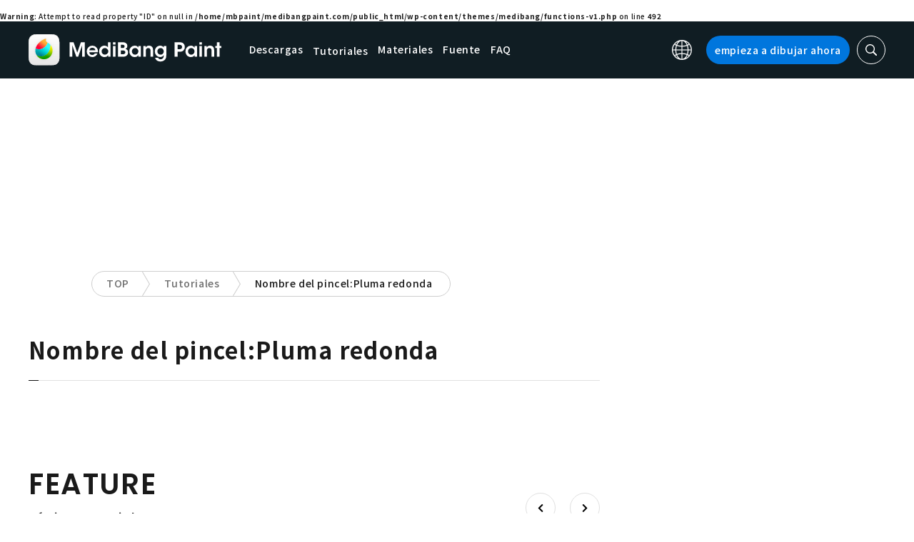

--- FILE ---
content_type: text/html; charset=UTF-8
request_url: https://medibangpaint.com/es/use_tag/brush-name-mapping-pen/
body_size: 13865
content:
<!DOCTYPE html>
<!--SNSリンク-->
<html lang="es">
<head>
<meta charset="UTF-8">
<meta name="apple-mobile-web-app-capable" content="yes">
<meta http-equiv="X-UA-Compatible" content="IE=edge">
<meta name="viewport" content="width=device-width, initial-scale=1, user-scalable=no">
<meta name="twitter:card" content="summary_large_image">
<meta name="twitter:site" content="@MediBangPaint">
<meta name="twitter:creator" content="@MediBangPaint">
<meta name="twitter:title" content="Nombre del pincel:Pluma redonda Lista de artículos | MediBang Paint - the free digital painting and manga creation software">

<!-- Google Tag Manager -->
<script>(function (w, d, s, l, i) {
            w[l] = w[l] || [];
            w[l].push({
                'gtm.start':
                    new Date().getTime(), event: 'gtm.js'
            });
            var f = d.getElementsByTagName(s)[0],
                j = d.createElement(s), dl = l != 'dataLayer' ? '&l=' + l : '';
            j.async = true;
            j.src =
                'https://www.googletagmanager.com/gtm.js?id=' + i + dl;
            f.parentNode.insertBefore(j, f);
        })(window, document, 'script', 'dataLayer', 'GTM-KP87FXV');</script>
<!-- End Google Tag Manager -->

<!-- favicon -->
<link rel="icon" href="/favicon-v2.ico">
<link rel="apple-touch-icon" href="/apple-touch-icon-v2.png">
<!-- /favicon -->

<!-- All css links from here -->
<link rel="stylesheet" href="https://use.typekit.net/skd7wus.css">
<link rel="stylesheet" href="https://medibangpaint.com/wp-content/themes/medibang/css/aos.css">
<link rel="stylesheet" href="https://medibangpaint.com/wp-content/themes/medibang/css/animations.css">
<link rel="stylesheet" href="https://medibangpaint.com/wp-content/themes/medibang/css/three-dots.css">
<link rel="stylesheet" href="https://medibangpaint.com/wp-content/themes/medibang/plugin/modal/jquery.modal.min.css" />
<link rel="stylesheet" href="https://medibangpaint.com/wp-content/themes/medibang/plugin/KBmodal/KBmodal.css" />
<link rel="stylesheet" href="https://use.fontawesome.com/releases/v5.0.7/css/all.css">
<link rel="stylesheet" href="https://medibangpaint.com/wp-content/themes/medibang/plugin/carousel_owl/assets/owl.carousel.min.css">
<link rel="stylesheet" href="https://medibangpaint.com/wp-content/themes/medibang/plugin/carousel_owl/assets/owl.theme.default.min.css">
<link rel="stylesheet" href="https://medibangpaint.com/wp-content/themes/medibang/plugin/slick/slick.css">
<link rel="stylesheet" href="https://medibangpaint.com/wp-content/themes/medibang/plugin/slick/slick-theme.css">
<link rel="stylesheet" href="https://medibangpaint.com/wp-content/themes/medibang/common.css?20231121">
<meta name='robots' content='index, follow, max-image-preview:large, max-snippet:-1, max-video-preview:-1' />

	<!-- This site is optimized with the Yoast SEO plugin v24.7 - https://yoast.com/wordpress/plugins/seo/ -->
	<title>Nombre del pincel:Pluma redonda Lista de artículos | MediBang Paint - the free digital painting and manga creation software</title>
	<link rel="canonical" href="https://medibangpaint.com/en/use_tag/brush-name-mapping-pen/" />
	<meta property="og:locale" content="es_ES" />
	<meta property="og:type" content="article" />
	<meta property="og:url" content="https://medibangpaint.com/en/use_tag/brush-name-mapping-pen/" />
<br />
<b>Warning</b>:  Attempt to read property "ID" on null in <b>/home/mbpaint/medibangpaint.com/public_html/wp-content/themes/medibang/functions-v1.php</b> on line <b>492</b><br />
	<meta property="og:image" content="https://medibangpaint.com/wp-content/uploads/2024/04/MediBang-Pro-Icon-202404.png" />
	<meta property="og:image:width" content="5020" />
	<meta property="og:image:height" content="3020" />
	<meta property="og:image:type" content="image/png" />
	<meta name="twitter:card" content="summary_large_image" />
	<meta name="twitter:site" content="@MediBangPaint" />
	<script type="application/ld+json" class="yoast-schema-graph">{"@context":"https://schema.org","@graph":[{"@type":"CollectionPage","@id":"https://medibangpaint.com/en/use_tag/brush-name-mapping-pen/","url":"https://medibangpaint.com/en/use_tag/brush-name-mapping-pen/","name":"Nombre del pincel:Pluma redonda の記事一覧 | MediBang Paint - 無料のイラスト・マンガ制作ツール","isPartOf":{"@id":"https://medibangpaint.com/en/#website"},"breadcrumb":{"@id":"https://medibangpaint.com/en/use_tag/brush-name-mapping-pen/#breadcrumb"},"inLanguage":"es"},{"@type":"BreadcrumbList","@id":"https://medibangpaint.com/en/use_tag/brush-name-mapping-pen/#breadcrumb","itemListElement":[{"@type":"ListItem","position":1,"name":"ホーム","item":"https://medibangpaint.com/es/"},{"@type":"ListItem","position":2,"name":"Brush Name:Mapping Pen"}]},{"@type":"WebSite","@id":"https://medibangpaint.com/en/#website","url":"https://medibangpaint.com/en/","name":"MediBang Paint - 無料のイラスト・マンガ制作ツール","description":"The Official Site of MediBang Paint","potentialAction":[{"@type":"SearchAction","target":{"@type":"EntryPoint","urlTemplate":"https://medibangpaint.com/en/?s={search_term_string}"},"query-input":{"@type":"PropertyValueSpecification","valueRequired":true,"valueName":"search_term_string"}}],"inLanguage":"es"}]}</script>
	<!-- / Yoast SEO plugin. -->


<link rel="alternate" type="application/rss+xml" title="MediBang Paint - 無料のイラスト・マンガ制作ツール &raquo; Nombre del pincel:Pluma redonda タグ Feed" href="https://medibangpaint.com/es/use_tag/brush-name-mapping-pen/feed/" />
<style id='wp-img-auto-sizes-contain-inline-css' type='text/css'>
img:is([sizes=auto i],[sizes^="auto," i]){contain-intrinsic-size:3000px 1500px}
/*# sourceURL=wp-img-auto-sizes-contain-inline-css */
</style>
<style id='wp-emoji-styles-inline-css' type='text/css'>

	img.wp-smiley, img.emoji {
		display: inline !important;
		border: none !important;
		box-shadow: none !important;
		height: 1em !important;
		width: 1em !important;
		margin: 0 0.07em !important;
		vertical-align: -0.1em !important;
		background: none !important;
		padding: 0 !important;
	}
/*# sourceURL=wp-emoji-styles-inline-css */
</style>
<style id='wp-block-library-inline-css' type='text/css'>
:root{--wp-block-synced-color:#7a00df;--wp-block-synced-color--rgb:122,0,223;--wp-bound-block-color:var(--wp-block-synced-color);--wp-editor-canvas-background:#ddd;--wp-admin-theme-color:#007cba;--wp-admin-theme-color--rgb:0,124,186;--wp-admin-theme-color-darker-10:#006ba1;--wp-admin-theme-color-darker-10--rgb:0,107,160.5;--wp-admin-theme-color-darker-20:#005a87;--wp-admin-theme-color-darker-20--rgb:0,90,135;--wp-admin-border-width-focus:2px}@media (min-resolution:192dpi){:root{--wp-admin-border-width-focus:1.5px}}.wp-element-button{cursor:pointer}:root .has-very-light-gray-background-color{background-color:#eee}:root .has-very-dark-gray-background-color{background-color:#313131}:root .has-very-light-gray-color{color:#eee}:root .has-very-dark-gray-color{color:#313131}:root .has-vivid-green-cyan-to-vivid-cyan-blue-gradient-background{background:linear-gradient(135deg,#00d084,#0693e3)}:root .has-purple-crush-gradient-background{background:linear-gradient(135deg,#34e2e4,#4721fb 50%,#ab1dfe)}:root .has-hazy-dawn-gradient-background{background:linear-gradient(135deg,#faaca8,#dad0ec)}:root .has-subdued-olive-gradient-background{background:linear-gradient(135deg,#fafae1,#67a671)}:root .has-atomic-cream-gradient-background{background:linear-gradient(135deg,#fdd79a,#004a59)}:root .has-nightshade-gradient-background{background:linear-gradient(135deg,#330968,#31cdcf)}:root .has-midnight-gradient-background{background:linear-gradient(135deg,#020381,#2874fc)}:root{--wp--preset--font-size--normal:16px;--wp--preset--font-size--huge:42px}.has-regular-font-size{font-size:1em}.has-larger-font-size{font-size:2.625em}.has-normal-font-size{font-size:var(--wp--preset--font-size--normal)}.has-huge-font-size{font-size:var(--wp--preset--font-size--huge)}.has-text-align-center{text-align:center}.has-text-align-left{text-align:left}.has-text-align-right{text-align:right}.has-fit-text{white-space:nowrap!important}#end-resizable-editor-section{display:none}.aligncenter{clear:both}.items-justified-left{justify-content:flex-start}.items-justified-center{justify-content:center}.items-justified-right{justify-content:flex-end}.items-justified-space-between{justify-content:space-between}.screen-reader-text{border:0;clip-path:inset(50%);height:1px;margin:-1px;overflow:hidden;padding:0;position:absolute;width:1px;word-wrap:normal!important}.screen-reader-text:focus{background-color:#ddd;clip-path:none;color:#444;display:block;font-size:1em;height:auto;left:5px;line-height:normal;padding:15px 23px 14px;text-decoration:none;top:5px;width:auto;z-index:100000}html :where(.has-border-color){border-style:solid}html :where([style*=border-top-color]){border-top-style:solid}html :where([style*=border-right-color]){border-right-style:solid}html :where([style*=border-bottom-color]){border-bottom-style:solid}html :where([style*=border-left-color]){border-left-style:solid}html :where([style*=border-width]){border-style:solid}html :where([style*=border-top-width]){border-top-style:solid}html :where([style*=border-right-width]){border-right-style:solid}html :where([style*=border-bottom-width]){border-bottom-style:solid}html :where([style*=border-left-width]){border-left-style:solid}html :where(img[class*=wp-image-]){height:auto;max-width:100%}:where(figure){margin:0 0 1em}html :where(.is-position-sticky){--wp-admin--admin-bar--position-offset:var(--wp-admin--admin-bar--height,0px)}@media screen and (max-width:600px){html :where(.is-position-sticky){--wp-admin--admin-bar--position-offset:0px}}
/*wp_block_styles_on_demand_placeholder:696fe914706db*/
/*# sourceURL=wp-block-library-inline-css */
</style>
<style id='classic-theme-styles-inline-css' type='text/css'>
/*! This file is auto-generated */
.wp-block-button__link{color:#fff;background-color:#32373c;border-radius:9999px;box-shadow:none;text-decoration:none;padding:calc(.667em + 2px) calc(1.333em + 2px);font-size:1.125em}.wp-block-file__button{background:#32373c;color:#fff;text-decoration:none}
/*# sourceURL=/wp-includes/css/classic-themes.min.css */
</style>
<link rel='stylesheet' id='bogo-css' href='https://medibangpaint.com/wp-content/plugins/bogo/includes/css/style.css?ver=20240613' type='text/css' media='all' />
<link rel='stylesheet' id='dnd-upload-cf7-css' href='https://medibangpaint.com/wp-content/plugins/drag-and-drop-multiple-file-upload-contact-form-7/assets/css/dnd-upload-cf7.css?ver=20240613' type='text/css' media='all' />
<link rel='stylesheet' id='contact-form-7-css' href='https://medibangpaint.com/wp-content/plugins/contact-form-7/includes/css/styles.css?ver=20240613' type='text/css' media='all' />
<link rel='stylesheet' id='style-css' href='https://medibangpaint.com/wp-content/themes/medibang/style.css?ver=20240613' type='text/css' media='all' />
<link rel='stylesheet' id='cf7cf-style-css' href='https://medibangpaint.com/wp-content/plugins/cf7-conditional-fields/style.css?ver=20240613' type='text/css' media='all' />
<script type="text/javascript" src="https://medibangpaint.com/wp-includes/js/jquery/jquery.min.js?ver=20240613" id="jquery-core-js"></script>
<script type="text/javascript" src="https://medibangpaint.com/wp-includes/js/jquery/jquery-migrate.min.js?ver=20240613" id="jquery-migrate-js"></script>
<link rel="https://api.w.org/" href="https://medibangpaint.com/es/wp-json/" /><link rel="alternate" title="JSON" type="application/json" href="https://medibangpaint.com/es/wp-json/wp/v2/use_tag/342" /><link rel="EditURI" type="application/rsd+xml" title="RSD" href="https://medibangpaint.com/xmlrpc.php?rsd" />
<meta name="generator" content="WordPress 6.9" />
<link rel="alternate" hreflang="es-ES" href="https://medibangpaint.com/es/use_tag/brush-name-mapping-pen/" />
<link rel="alternate" hreflang="fr-FR" href="https://medibangpaint.com/fr/use_tag/brush-name-mapping-pen/" />
<link rel="alternate" hreflang="ja" href="https://medibangpaint.com/use_tag/brush-name-mapping-pen/" />
<link rel="alternate" hreflang="ko-KR" href="https://medibangpaint.com/ko/use_tag/brush-name-mapping-pen/" />
<link rel="alternate" hreflang="pt-PT" href="https://medibangpaint.com/pt/use_tag/brush-name-mapping-pen/" />
<link rel="alternate" hreflang="ru-RU" href="https://medibangpaint.com/ru/use_tag/brush-name-mapping-pen/" />
<link rel="alternate" hreflang="zh-CN" href="https://medibangpaint.com/zh_CN/use_tag/brush-name-mapping-pen/" />
<link rel="alternate" hreflang="zh-TW" href="https://medibangpaint.com/zh_TW/use_tag/brush-name-mapping-pen/" />
<link rel="alternate" hreflang="en-US" href="https://medibangpaint.com/en/use_tag/brush-name-mapping-pen/" />
<link rel="icon" href="https://medibangpaint.com/wp-content/uploads/2024/04/cropped-favicon-v3-1-32x32.png" sizes="32x32" />
<link rel="icon" href="https://medibangpaint.com/wp-content/uploads/2024/04/cropped-favicon-v3-1-192x192.png" sizes="192x192" />
<link rel="apple-touch-icon" href="https://medibangpaint.com/wp-content/uploads/2024/04/cropped-favicon-v3-1-180x180.png" />
<meta name="msapplication-TileImage" content="https://medibangpaint.com/wp-content/uploads/2024/04/cropped-favicon-v3-1-270x270.png" />

<!-- ad -->
  <!-- Geniee Wrapper Head Tag -->
<script>
  window.gnshbrequest = window.gnshbrequest || {cmd:[]};
  window.gnshbrequest.cmd.push(function(){
    window.gnshbrequest.registerPassback("1547478");
    window.gnshbrequest.registerPassback("1547540");
    window.gnshbrequest.registerPassback("1547479");
    window.gnshbrequest.registerPassback("1547480");
    window.gnshbrequest.registerPassback("1547481");
    window.gnshbrequest.registerPassback("1547482");
    window.gnshbrequest.registerPassback("1547483");
    window.gnshbrequest.registerPassback("1547484");
    window.gnshbrequest.registerPassback("1547657");
    window.gnshbrequest.registerPassback("1547658");
    window.gnshbrequest.registerPassback("1547659");
    window.gnshbrequest.registerPassback("1547660");
    window.gnshbrequest.registerPassback("1547661");
    window.gnshbrequest.registerPassback("1547662");
    window.gnshbrequest.registerPassback("1547663");
    window.gnshbrequest.registerPassback("1547664");
    window.gnshbrequest.registerPassback("1547665");
    window.gnshbrequest.registerPassback("1547666");
    window.gnshbrequest.registerPassback("1547667");
    window.gnshbrequest.registerPassback("1547548");
    window.gnshbrequest.registerPassback("1547549");
    window.gnshbrequest.registerPassback("1547551");
    window.gnshbrequest.registerPassback("1547552");
    window.gnshbrequest.registerPassback("1547553");
    window.gnshbrequest.registerPassback("1547554");
    window.gnshbrequest.registerPassback("1547555");
    window.gnshbrequest.registerPassback("1547556");
    window.gnshbrequest.registerPassback("1547557");
    window.gnshbrequest.registerPassback("1547558");
    window.gnshbrequest.registerPassback("1547541");
    window.gnshbrequest.registerPassback("1547542");
    window.gnshbrequest.registerPassback("1547543");
    window.gnshbrequest.registerPassback("1547544");
    window.gnshbrequest.registerPassback("1547545");
    window.gnshbrequest.registerPassback("1547559");
    window.gnshbrequest.registerPassback("1547546");
    window.gnshbrequest.forceInternalRequest();
  });
</script>
<script async src="https://cpt.geniee.jp/hb/v1/218482/1135/wrapper.min.js"></script>
  <style type="text/css">
  #fluct-pc-sticky-ad-banner {
    width: 100%;
    height: 90px;
    position: fixed;
    bottom: 0px;
    left: 0px;
    z-index: 2147483646;
    border: 0px;
    background: rgba(40, 40, 40, 0.3);
    opacity: 1;
  }
  
  #fluct-pc-sticky-ad-close-button-banner {
    width: 30px;
    height: 30px;
    background-size: 30px;
    position: absolute;
    top: -30px;
    left: 10px;
    background-repeat: no-repeat;
    background-image: url("[data-uri]");
    }

    .download-banner-box {
      text-align: center;
    }

    .download-banner-box a {
      transition: opacity .2s ease;
    }

    .download-banner-img {
      margin: 0 auto;
    }
  </style>

<!-- ここまで -->


</head>
<body class="" ontouchstart="">
<!-- Google Tag Manager (noscript) -->
<noscript>
    <iframe src="https://www.googletagmanager.com/ns.html?id=GTM-KP87FXV"
            height="0" width="0" style="display:none;visibility:hidden"></iframe>
</noscript>
<!-- End Google Tag Manager (noscript) -->
<!-- ローディング画面 -->
<header id="header" class="l_header header-es">
  <div class="container container_header">
        <h2 class="siteTitle"><a href="https://medibangpaint.com/es/" class="globLogo"><img src="https://medibangpaint.com/wp-content/themes/medibang/img/logo.svg" alt="MediBang Paint - the free digital painting and manga creation software"></a></h2>
        <div class="glob">
      <input id="globNaviCheck" type="checkbox">
      <div class="globNaviBtn"> <span></span> <span></span> <span></span> </div>
      <nav class="globalNavi">
        <div class="globalNaviWrapper">
          <ul class="globalNavilist">
            <li><a href="https://medibangpaint.com/es/app-download/">Descargas</a></li>
            <li id="tutorialLink" class="pull-down-link" onclick="pullDownAction()">
              <span class="pull-down-link-text">Tutoriales</span>
              <ul class="pull-down-area">
                <li class="pull-down-list">
                  <a class="pull-down-text" href="https://medibangpaint.com/es/tutorial/"><span>Tutoriales</span></a>
                </li>
                <li class="pull-down-list">
                  <a class="pull-down-text" href="https://medibangpaint.com/es/use/"><span>Lessons</span></a>
                </li>
              </ul>
            </li>
            <li><a href="https://medibangpaint.com/es/material/">Materiales</a></li>
            <li><a href="https://medibangpaint.com/es/cloud-text/">Fuente</a></li>
            <li><a href="https://medibangpaint.com/es/faq/">FAQ</a></li>
          </ul>
          <div class="globNaviDevice"> <a href="https://medibangpaint.com/es/pc/" class="globNaviDevice__item globNaviDevice__mac active">Desktop(Win/Mac)</a> <a href="https://medibangpaint.com/es/ipad/" class="globNaviDevice__item globNaviDevice__ipad active">iPad</a> <a href="https://medibangpaint.com/es/iphone/" class="globNaviDevice__item globNaviDevice__iphone active">iPhone</a> <a href="https://medibangpaint.com/es/android/" class="globNaviDevice__item globNaviDevice__android active">Android</a> </div>
          <div class="gloalNaviMenu">
            <div class="gloalNaviMenu__about">
              <ul>
                <li><a href="https://medibangpaint.com/es/medibangpaint">MediBang Paint</a></li>
                <li><a href="https://medibangpaint.com/es/jumppaint/">JUMP PAINT</a></li>
                <li><a href="https://medibangpaint.com/es/cloud/">Nube</a></li>
                <li><a href="https://medibangpaint.com/es/team/">Proyecto Grupal</a></li>
              </ul>
            </div>
            <div class="gloalNaviMenu__column">
              <ul class="gloalNaviMenu__list">
                <li><a href="https://medibangpaint.com/es/tutorial/">Tutoriales</a></li>
                <li><a href="https://medibangpaint.com/es/app-download/">Descargas</a></li>
                <li><a href="https://medibangpaint.com/es/ipad/releasenote/">Notas de publicación</a></li>
                <li><a href="https://medibangpaint.com/es/feedback/">Comentarios</a></li>
                <li><a href="https://medibangpaint.com/es/contact/">Consultas</a></li>
              </ul>
              <ul class="gloalNaviMenu__list">
                <li><a href="https://medibang.com/terms/terms" target="_blank">Términos de servicio<i class="external_white_10px"></i></a></li>
                <li><a href="https://medibang.com/terms/privacy" target="_blank">Política de privacidad<i class="external_white_10px"></i></a></li>
                <li><a href="https://medibang.com/terms/asct" target="_blank">Información obligatoria según la Ley de Transacciones Comeriales Específicas del Japón:<i class="external_white_10px"></i></a></li>
              </ul>
            </div>
            <div class="gloalNaviMenu__other">
              <p>Servicios</p>
              <ul class="gloalNaviMenu__list">
                <li><a href="https://medibang.com/" target="_blank">ART street<i class="external_white_10px"></i></a></li>
                <li><a href="https://medibangpaint.com/es/colors/">MediBang Colors</a></li>
                <li><a href="https://medibangpaint.com/es/manganame/">MangaName</a></li>
                <li><a href="https://mbneppuri.com/" target="_blank">MediBang Neppuri<i class="external_white_10px"></i></a></li>
              </ul>
            </div>
            <div class="gloalNaviMenu__other">
              <p>Sobre nosotros</p>
              <div class="gloalNaviMenu__column">
                <ul class="gloalNaviMenu__list">
                  <li><a href="https://medibang.co.jp/" target="_blank">Compañía</a></li>
                  <li><a href="https://medibang.co.jp/service/product/" target="_blank">Servicios</a></li>
                  <li><a href="https://medibang.com/press" target="_blank">Comunicados</a></li>
                </ul>
                <ul class="gloalNaviMenu__list">
                  <li><a href="https://recruit.jobcan.jp/medibang/list" target="_blank">Carreras</a></li>
                  <li><a href="https://medibang.co.jp/contact/" target="_blank">Contacto de Personas Jurídicas</a></li>
                </ul>
              </div>
            </div>
            <ul class="gloalNaviSns">
              <li><a href="https://twitter.com/MediBang_ES" target="_blank"><img src="https://medibangpaint.com/wp-content/themes/medibang/img/icon_sns_twitter.svg"></a></li>
              <li><a href="https://www.facebook.com/medibangofficial/" target="_blank"><img src="https://medibangpaint.com/wp-content/themes/medibang/img/icon_sns_facebook.svg"></a></li>
              <li><a href="https://www.instagram.com/medibangofficial/" target="_blank"><img src="https://medibangpaint.com/wp-content/themes/medibang/img/icon_sns_instagram.svg"></a></li>
              <li><a href="https://www.youtube.com/channel/UC2MOCqGYfO5ZsuJLshlTsvw" target="_blank"><img src="https://medibangpaint.com/wp-content/themes/medibang/img/icon_sns_youtube.svg"></a></li>
              <li><a href="https://www.tiktok.com/@medibang_official0127" target="_blank"><img src="https://medibangpaint.com/wp-content/themes/medibang/img/icon_sns_tiktok.svg"></a></li>
            </ul>
          </div>
          <div class="globalNaviLang"> <a id="btnLang" class="btnLang"><img src="https://medibangpaint.com/wp-content/themes/medibang/img/icon_global.svg" alt="Icono de cambio de idioma"><span>Español</span></a> </div>
          <a href="https://medibangpaint.com/es/app-download/" class="btnTdownload">empieza a dibujar ahora</a> </div>
      </nav>
    </div>
    <a class="btnTsearch"><img src="https://medibangpaint.com/wp-content/themes/medibang/img/icon_search_w.svg" alt="Iconos de búsqueda"></a> </div>
</header>
<div class="l_header_bottom"><div id="headerSearch" class="headerSearch">
    <div class="container">
      <script async data-cfasync="false" src="https://cse.google.com/cse.js?cx=055eca3e5ea2c42f8"></script>
      <div class="gcse-searchbox-only"></div>
      <a class="btnTsclose">✕</a>
    </div>
</div></div><!-- articles -->

<div class="headerStatic">
    <ul class="headerStaticInner">
              <li >
          <a href="https://medibangpaint.com/es/app-download/">Descargas</a>
        </li>
        <li class="static-pull-down-link">
          <a class="static-nav-link" href="javascript:void(0)" onclick="staticPullDownOpen(event)">Tutoriales</a>
          <ul class="static-pull-down-area">
            <li class="static-pull-down-list">
              <a class="static-pull-down-text" href="https://medibangpaint.com/es/tutorial/"><span>Tutoriales</span></a>
            </li>
            <li class="static-active-child static-pull-down-list">
              <a class="static-pull-down-text" href="https://medibangpaint.com/es/use/"><span>Lessons</span></a>
            </li>
          </ul>
        </li>
        <li >
          <a href="https://medibangpaint.com/es/material/">Materiales</a>
        </li>
        <li >
          <a href="https://medibangpaint.com/es/faq/">FAQ</a>
        </li>
    </ul>
</div>

<div class="l_header_bottom title_part"></div>
<div style='margin:auto;text-align:center;'>
<div data-cptid="1547551" style="display: block; min-width:970px; min-height:250px;"></div>
<script>
window.gnshbrequest.cmd.push(function() {
  window.gnshbrequest.applyPassback("1547551", "[data-cptid='1547551']");
});
</script></div>
<div class="breadcrumb">
	<div class="container">
		<ul class="breadcrumb__list clearfix">
							<li class="breadcrumb__item"><a href="https://medibangpaint.com/es/">TOP</a></li>
							<li class="breadcrumb__item"><a href="https://medibangpaint.com/es/use/">Tutoriales</a></li>
							<li class="breadcrumb__item"><a href="">Nombre del pincel:Pluma redonda</a></li>
					</ul>
	</div>
</div><div id="articles" class="l_wrapper">
  <div class="l_main">
    <div class="dividerBottom dividerArticles">
      <div class="heading heading__ja headingUnderline">
        <h2>Nombre del pincel:Pluma redonda</h2>
      </div>
          </div>
    <div class="dividerBottom dividerFeature">
      <div class="heading headingUnderline">
	<h2>FEATURE<span>Tópico especial</span></h2>
</div>
<div id="featureSlider" class="featureSlider owl-carousel owl-theme">
        	<div class="featureSliderItem">
		<a href="https://medibangpaint.com/es/feature/mangatutorialforbeginners/"><img src="https://medibangpaint.com/wp-content/uploads/2022/05/5ea729f1c23a40c9977014b37b3770e7.jpg"></a>
	      <span>Artículo especial "Curso de manga para principiantes"</span>
	</div>
    	<div class="featureSliderItem">
		<a href="https://medibangpaint.com/es/feature/articlesforbeginners/"><img src="https://medibangpaint.com/wp-content/uploads/2023/04/68a472f78818ff5b5437e39f440205db-1.jpg"></a>
	      <span>Característica especial "Artículo imprescindible para principiantes"</span>
	</div>
    	<div class="featureSliderItem">
		<a href="https://medibangpaint.com/es/feature/especiallyfaq/"><img src="https://medibangpaint.com/wp-content/uploads/2022/06/1b888dd1a02053371851f0ddae3ce2c6.jpg"></a>
	      <span>Reportaje especial "Preguntas especialmente frecuentes"</span>
	</div>
      	<div class="featureSliderItem">
		<a href="https://medibangpaint.com/es/feature/mitsumitsukawa/"><img src="https://medibangpaint.com/wp-content/uploads/2023/07/a0b1658983b6750ed3043045dfc9d550-1.jpg"></a>
	      <span>A special feature on Mitsu Mitsukawa's illustration process</span>
	</div>
      	<div class="featureSliderItem">
		<a href="https://medibangpaint.com/es/feature/medibangnews/"><img src="https://medibangpaint.com/wp-content/uploads/2022/05/ecb0d28cbb4cf9b7adb22be70f35cce5.jpg"></a>
	      <span>MediBang News</span>
	</div>
    	<div class="featureSliderItem">
		<a href="https://medibangpaint.com/es/feature/topics/"><img src="https://medibangpaint.com/wp-content/uploads/2022/05/2ed894762d8cae1a640867a23a62105d.jpg"></a>
	      <span>Temas recomendados por el personal de MediBang</span>
	</div>
  </div>
<div class="btnWrapper">
	<a href="https://medibangpaint.com/es/feature/" class="btnOpen btnWithRightIcon">Ver todos los tópicos especiales</a>
</div>
    </div>
  </div>    <div class="l_sidebar pc">
    <!--SNSリンク-->
<div class="inner">
<aside class="widget widgetAv">
	<div class="sideAvs">
		<div class="sideAvs__item">
			<!-- <div class="sideAvs__area"> -->
              <div style='margin:auto;text-align:center;'>
          <div data-cptid="1547552" style="display: block; min-width:300px; min-height:250px;"></div>
<script>
window.gnshbrequest.cmd.push(function() {
  window.gnshbrequest.applyPassback("1547552", "[data-cptid='1547552']");
});
</script>        </div>
            <!-- </div> -->
		</div>

  
		<div class="sideAvs__item">
			<!-- <div class="sideAvs__area"> -->
              <div style='margin:auto;text-align:center;'>
          <div data-cptid="1547553" style="display: block; min-width:300px; min-height:250px;"></div>
<script>
window.gnshbrequest.cmd.push(function() {
  window.gnshbrequest.applyPassback("1547553", "[data-cptid='1547553']");
});
</script>        </div>
            <!-- </div> -->
		</div>
		<div class="sideAvs__item">
			<!-- <div class="sideAvs__area"> -->
              <div style='margin:auto;text-align:center;'>
          <div data-cptid="1547554" style="display: block; min-width:300px; min-height:250px;"></div>
<script>
window.gnshbrequest.cmd.push(function() {
  window.gnshbrequest.applyPassback("1547554", "[data-cptid='1547554']");
});
</script>        </div>
            <!-- </div> -->
		</div>
	</div>
</aside>

<aside class="widget widget__sns">
	<h2 class="heading_widget">Mira aquí también</h2>
	<div class="widgetSns">
		<!--
    <p class="widgetSns__label">SNS</p>
		<p class="widgetSns__mark"></p>
    -->
		<ul>
              <li><a href="https://twitter.com/MediBang_ES" target="_blank"><img src="https://medibangpaint.com/wp-content/themes/medibang/img/icon_sns_twitter.svg"></a></li>
              <li><a href="https://www.facebook.com/medibangofficial/" target="_blank"><img src="https://medibangpaint.com/wp-content/themes/medibang/img/icon_sns_facebook.svg"></a></li>
              <li><a href="https://www.instagram.com/medibangofficial/" target="_blank"><img src="https://medibangpaint.com/wp-content/themes/medibang/img/icon_sns_instagram.svg"></a></li>
              <li><a href="https://www.youtube.com/channel/UC2MOCqGYfO5ZsuJLshlTsvw" target="_blank"><img src="https://medibangpaint.com/wp-content/themes/medibang/img/icon_sns_youtube.svg"></a></li>
              <li><a href="https://www.tiktok.com/@medibang_official0127" target="_blank"><img src="https://medibangpaint.com/wp-content/themes/medibang/img/icon_sns_tiktok.svg"></a></li>
		</ul>
	</div>
</aside>



<aside class="widget widgetAv">
	<!-- <div class="widgetAv__area"> -->
      <div style='margin:auto;text-align:center;'>
      <div data-cptid="1547555" style="display: block; min-width:300px; min-height:250px;"></div>
<script>
window.gnshbrequest.cmd.push(function() {
  window.gnshbrequest.applyPassback("1547555", "[data-cptid='1547555']");
});
</script>    </div>
  <!-- </div> -->
</aside>

<aside class="widget widgetPickup">
	<h2 class="heading_widget"><span class="en">PICK UP</span><span class="ja">Artículos seleccionados</span></h2>
	<div class="widgetPosts">
		   
		<ul>
						<li>
				<a href="https://medibangpaint.com/es/use/2022/12/colordot_effect/?reset=1">
					<figure class="widgetpost__media"><img width="300" height="169" src="https://medibangpaint.com/wp-content/uploads/2022/12/7a4d37e96861c5c558773904b0fddf71-1-300x169.jpg" class="attachment-medium size-medium wp-post-image" alt="Aprende a crear el efecto Puntos de Colores sin problemas usando una capa semitono" decoding="async" loading="lazy" srcset="https://medibangpaint.com/wp-content/uploads/2022/12/7a4d37e96861c5c558773904b0fddf71-1-300x169.jpg 300w, https://medibangpaint.com/wp-content/uploads/2022/12/7a4d37e96861c5c558773904b0fddf71-1-1024x576.jpg 1024w, https://medibangpaint.com/wp-content/uploads/2022/12/7a4d37e96861c5c558773904b0fddf71-1-768x432.jpg 768w, https://medibangpaint.com/wp-content/uploads/2022/12/7a4d37e96861c5c558773904b0fddf71-1.jpg 1280w" sizes="auto, (max-width: 300px) 100vw, 300px" /></figure>
					<div class="widgetpost__txt">
						<p class="date_widget">2022.12.15</p>
						<h3 class="heading_widgetpost">Crea el efecto Puntos de Colores con una capa semitono</h3>
					</div>
				</a>				
			</li>
						<li>
				<a href="https://medibangpaint.com/es/use/2022/09/draw-a-clover/?reset=1">
					<figure class="widgetpost__media"><img width="300" height="169" src="https://medibangpaint.com/wp-content/uploads/2022/09/35ab5f164ce7087e5270116e50493575-300x169.jpg" class="attachment-medium size-medium wp-post-image" alt="" decoding="async" loading="lazy" srcset="https://medibangpaint.com/wp-content/uploads/2022/09/35ab5f164ce7087e5270116e50493575-300x169.jpg 300w, https://medibangpaint.com/wp-content/uploads/2022/09/35ab5f164ce7087e5270116e50493575-1024x576.jpg 1024w, https://medibangpaint.com/wp-content/uploads/2022/09/35ab5f164ce7087e5270116e50493575-768x432.jpg 768w, https://medibangpaint.com/wp-content/uploads/2022/09/35ab5f164ce7087e5270116e50493575.jpg 1280w" sizes="auto, (max-width: 300px) 100vw, 300px" /></figure>
					<div class="widgetpost__txt">
						<p class="date_widget">2022.09.01</p>
						<h3 class="heading_widgetpost">Vamos a dibujar coronas de tréboles【con un vistazo al lenguaje de las flores】</h3>
					</div>
				</a>				
			</li>
						<li>
				<a href="https://medibangpaint.com/es/use/2021/07/lightfulwatercolorstyle/?reset=1">
					<figure class="widgetpost__media"><img width="300" height="169" src="https://medibangpaint.com/es/wp-content/uploads/2021/07/4c933207e9c7e83e862ee254bd6b1e98-2.jpg" class="attachment-medium size-medium wp-post-image" alt="" decoding="async" loading="lazy" /></figure>
					<div class="widgetpost__txt">
						<p class="date_widget">2021.07.15</p>
						<h3 class="heading_widgetpost">Ilustración estilo acuarela con mucha luz</h3>
					</div>
				</a>				
			</li>
					</ul>
				<a href="https://medibangpaint.com/es/feature/pickup/" class="widgetPostBtn">Ver lista de artículos seleccionados</a>
	</div>
</aside>


<aside class="widget widget__download">
  <img src="https://medibangpaint.com/wp-content/themes/medibang/img/logo.svg" class="wigetDownload__logo">
  <h2 class="heading_widgetdownload">Descargar ahora mismo (gratis)</h2>
  <a href="https://medibangpaint.com/es/app-download/" class="widgetDownloadBtn"><img src="https://medibangpaint.com/wp-content/themes/medibang/img/icon_download_blue.svg">Descargar MediBang Paint</a>
</aside>


<aside class="widget widget__service">
	<ul class="widgetService">
    <li>
			<a href="https://letspri.com/" target="_blank" class="relatedService widgetRelatedService">
				<img src="https://medibangpaint.com/wp-content/themes/medibang/img/service/letspri.png" class="relatedService__img">
				<p>LetsPri<i class="fas fa-external-link-alt"></i></p>
			</a>
		</li>
		<li>
			<a href="https://medibang.com" target="_blank" class="relatedService widgetRelatedService">
				<img src="https://medibangpaint.com/wp-content/themes/medibang/img/service/artstreet.png?ver-1" class="relatedService__img">
				<p>ART street<i class="fas fa-external-link-alt"></i></p>
			</a>
		</li>
		<li>
			<a href="https://medibangpaint.com/es/colors/" class="relatedService widgetRelatedService">
				<img src="https://medibangpaint.com/wp-content/themes/medibang/img/service/manganame-en.png" class="relatedService__img">
				<p>MediBang Colors</p>
			</a>
		</li>
		<li>
			<a href="https://medibangpaint.com/es/manganame/" class="relatedService widgetRelatedService">
				<img src="https://medibangpaint.com/wp-content/themes/medibang/img/service/menbameri-en.png" class="relatedService__img">
				<p>MangaName</p>
			</a>
		</li>
    <li>
			<a href="https://mbneppuri.com/" target="_blank" class="relatedService widgetRelatedService">
				<img src="https://medibangpaint.com/wp-content/themes/medibang/img/service/mb-neppuri.png" class="relatedService__img">
				<p>MediBang Neppuri<i class="fas fa-external-link-alt"></i></p>
			</a>
		</li>
	</ul>
</aside>
</div>
  </div>
  </div>
<!-- articles -->
<!--SNSリンク-->

<div class="l_footer_top" style="display: none;">
  <div class="globLang"> <a class="globLangClose"><img
        src="https://medibangpaint.com/wp-content/themes/medibang/img/icon_global.svg"><span>Español</span><i></i></a>
    <div class="globLangInfo">
      <!--<p class="globLangDesc">言語選択</p>-->
      <ul class="globLangList">
        <ul class="bogo-language-switcher list-view"><li class="en-US en first"><span class="bogo-language-name"><a rel="alternate" hreflang="en-US" href="https://medibangpaint.com/en/use_tag/brush-name-mapping-pen/" title="Inglés">English</a></span></li>
<li class="es-ES es current"><span class="bogo-language-name"><a rel="alternate" hreflang="es-ES" href="https://medibangpaint.com/es/use_tag/brush-name-mapping-pen/" title="Español" class="current" aria-current="page">Español</a></span></li>
<li class="fr-FR fr"><span class="bogo-language-name"><a rel="alternate" hreflang="fr-FR" href="https://medibangpaint.com/fr/use_tag/brush-name-mapping-pen/" title="Francés">Français</a></span></li>
<li class="ja"><span class="bogo-language-name"><a rel="alternate" hreflang="ja" href="https://medibangpaint.com/use_tag/brush-name-mapping-pen/" title="Japonés">日本語</a></span></li>
<li class="ko-KR ko"><span class="bogo-language-name"><a rel="alternate" hreflang="ko-KR" href="https://medibangpaint.com/ko/use_tag/brush-name-mapping-pen/" title="Coreano">한국어</a></span></li>
<li class="pt-PT pt"><span class="bogo-language-name"><a rel="alternate" hreflang="pt-PT" href="https://medibangpaint.com/pt/use_tag/brush-name-mapping-pen/" title="Portugués">Português</a></span></li>
<li class="ru-RU ru"><span class="bogo-language-name"><a rel="alternate" hreflang="ru-RU" href="https://medibangpaint.com/ru/use_tag/brush-name-mapping-pen/" title="Ruso">Русский</a></span></li>
<li class="zh-CN zh_CN"><span class="bogo-language-name"><a rel="alternate" hreflang="zh-CN" href="https://medibangpaint.com/zh_CN/use_tag/brush-name-mapping-pen/" title="Chino (China)">简体中文</a></span></li>
<li class="zh-TW zh_TW last"><span class="bogo-language-name"><a rel="alternate" hreflang="zh-TW" href="https://medibangpaint.com/zh_TW/use_tag/brush-name-mapping-pen/" title="Chino (Taiwan)">繁體中文</a></span></li>
</ul>      </ul>
    </div>
  </div>
</div>
<div class="l_footer_top">
  <div class="dividerAv">
    <div class="container">
      <!-- <div class="ftav__area"> -->
            <div class="footer_ads"
        style='margin:auto;box-sizing:border-box;width:100%;max-height:250px;display:flex;justify-content:space-around;flex-wrap:wrap;'>
        <div data-cptid="1547557" style="display: block; min-width:300px; min-height:250px;"></div>
<script>
window.gnshbrequest.cmd.push(function() {
  window.gnshbrequest.applyPassback("1547557", "[data-cptid='1547557']");
});
</script>        <div data-cptid="1547558" style="display: block; min-width:300px; min-height:250px;"></div>
<script>
window.gnshbrequest.cmd.push(function() {
  window.gnshbrequest.applyPassback("1547558", "[data-cptid='1547558']");
});
</script>      </div>
            <!-- </div> -->
    </div>
  </div>

    <div class="dividerTokten">
    <div class="tokenLogo"><img src="https://medibangpaint.com/wp-content/themes/medibang/img/logo_premium_W.svg"></div>
    <div class="container">
            <p class="toktenDesc">Haz tus creaciones más especiales</p>
      <h2 class="heading_tokten"><img src="https://medibangpaint.com/wp-content/themes/medibang/img/logo_ttl.svg"></h2>
      <p class="toktenText">¡MediBang Premium se lanza como <br class="sp">un nuevo servicio de MediBang
        Paint!<br>Ofrecemos una serie de beneficios para ayudarte con tus actividades creativas, <br class="sp">como el
        uso ilimitado de pinceles y materiales exclusivos <br class="sp">y la apertura completa de la función MediBang
        Paint.</p>
            <div class="btnWrapper"> <a href="https://medibang.com/medibangPremium/" target="_blank"
          class="btnTokten">beneficios<i class="fas fa-external-link-alt"></i></a> </div>
    </div>
  </div>
  
    <div class="dividerOsusume">
    <div class="container">
      <div class="osusufunc">
        <div class="heading__sm headingUnderline">
          <h2>Funciones recomendadas</h2>
        </div>
        <ul class="osusumeList">
          <li class="osusumeItem">
            <div class="osusumeEyecatch"> <img
                src="https://medibangpaint.com/wp-content/themes/medibang/img/osusume_cloud-es.jpg"
                class="osusumeEyecatch__img"> </div>
            <div class="osusumeInfo">
              <h3>Nube</h3>
                            <p>Aquí mostramos las funciones de nube disponibles en MediBang Paint.</p>
                          </div>
            <div class="osusumeBtn"> <a href="https://medibangpaint.com/es/cloud/"
                class="btnDetail">Ver más<i class="fas fa-chevron-right"></i></a> </div>
          </li>
          <li class="osusumeItem">
            <div class="osusumeEyecatch"> <img src="https://medibangpaint.com/wp-content/themes/medibang/img/osusume_team.jpg"
                class="osusumeEyecatch__img"> </div>
            <div class="osusumeInfo">
              <h3>Proyecto Grupal</h3>
                            <p>Aquí mostramos un ejemplo de trabajo en equipo en MediBang Paint para un proyecto de manga.</p>
                          </div>
            <div class="osusumeBtn"> <a href="https://medibangpaint.com/es/team/"
                class="btnDetail">Ver más<i class="fas fa-chevron-right"></i></a> </div>
          </li>
        </ul>
      </div>
      <div class="osusuApp">
        <div class="heading__sm headingUnderline">
          <h2>Aplicaciones recomendadas por MediBang</h2>
        </div>
        <ul class="osusumeList">
          <li class="osusumeItem">
            <div class="osusumeEyecatch"> <img
                src="https://medibangpaint.com/wp-content/themes/medibang/img/osusume_paint-es.jpg"
                class="osusumeEyecatch__img"> </div>
            <div class="osusumeInfo">
              <h3>JUMP PAINT</h3>
                            <p>Aquí mostramos sobre "JUMP PAINT", la aplicación oficial de Weekly Shonen Jump para elaboración de
                manga.</p>
                          </div>
            <div class="osusumeBtn"> <a href="https://medibangpaint.com/es/jumppaint/"
                class="btnDetail">Ver más<i class="fas fa-chevron-right"></i></a> </div>
          </li>
        </ul>
      </div>
    </div>
  </div>
    <div
    class="dividerRelatedService ">
    <div class="container">
      <div class="heading__sm headingUnderline">
        <h2>Servicios</h2>
      </div>
      <ul class="footerService">
        <li>
          <a href="https://medibang.com" target="_blank" class="relatedService footerRelatedService">
            <img src="https://medibangpaint.com/wp-content/themes/medibang/img/service/artstreet.png?ver-1"
              class="relatedService__img">
            <p>ART street<i class="fas fa-external-link-alt"></i></p>
          </a>
        </li>
        <li>
          <a href="https://medibangpaint.com/es/colors/" class="relatedService footerRelatedService"> <img
              src="https://medibangpaint.com/wp-content/themes/medibang/img/service/manganame-en.png"
              class="relatedService__img" alt="">
            <p>MediBang Colors</p>
          </a>
        </li>
        <li>
          <a href="https://medibangpaint.com/es/manganame/" class="relatedService footerRelatedService"> <img
              src="https://medibangpaint.com/wp-content/themes/medibang/img/service/menbameri-en.png"
              class="relatedService__img" alt="">
            <p>MangaName</p>
          </a>
        </li>
                <li>
          <a href="https://letspri.com/" target="_blank" class="relatedService footerRelatedService">
            <img src="https://medibangpaint.com/wp-content/themes/medibang/img/service/letspri.png"
              class="relatedService__img" alt="">
            <p>LetsPri<i class="fas fa-external-link-alt"></i></p>
          </a>
        </li>
      </ul>
    </div>
  </div>
</div>

<div class="overlay-ad-area">
    <div data-cptid="1547559" style="display: block;  "></div>
<script>
window.gnshbrequest.cmd.push(function() {
  window.gnshbrequest.applyPassback("1547559", "[data-cptid='1547559']");
});
</script>  <div data-cptid="1552740" style="display: block;  "></div>
<script>
window.gnshbrequest.cmd.push(function() {
  window.gnshbrequest.applyThirdPartyTag("1552740", "[data-cptid='1552740']");
});
</script>  </div>


<footer id="l_footer" class="l_footer">
  <div
    class="footer">
    <div class="container">
      <nav class="footer__nav">
        <div class="footer__about">
          <ul>
            <li><a href="https://medibangpaint.com/es/medibangpaint">MediBang Paint</a></li>
            <li><a href="https://letspri.com/">LetsPri</a></li>
            <li><a href="https://medibangpaint.com/es/jumppaint/">JUMP PAINT</a></li>
            <li><a href="https://medibangpaint.com/es/cloud/">Nube</a></li>
            <li><a href="https://medibangpaint.com/es/team/">Proyecto Grupal</a></li>
          </ul>
        </div>
        <div class="footer_main">
          <div class="footer__pages">
            <ul class="fmenu">
              <li><a href="https://medibangpaint.com/es/tutorial/">Tutoriales</a></li>
              <li><a href="https://medibangpaint.com/es/app-download/">Descargas</a></li>
              <li><a href="https://medibangpaint.com/es/pc/releasenote/">Notas de publicación</a></li>
              <li><a href="https://medibangpaint.com/es/feedback/">Comentarios</a></li>
              <li><a href="https://medibangpaint.com/es/contact/">Consultas</a></li>
            </ul>
          </div>
          <div class="fmenu__policy">
            <ul class="fmenu">
              <li><a href="https://medibang.com/terms/terms" target="_blank">Términos de servicio<i
                    class="external_black_12px"></i></a></li>
              <li><a href="https://medibang.com/terms/privacy" target="_blank">Política de privacidad<i
                    class="external_black_12px"></i></a></li>
              <li><a href="https://medibang.com/terms/asct" target="_blank">Información obligatoria según <br>la Ley de Transacciones <br>Comeriales Específicas del <br>Japón:<i
                    class="external_black_12px"></i></a></li>
            </ul>
          </div>
        </div>
        <div class="footer__other footer__service">
          <p>Servicios</p>
          <ul class="fmenu">
            <li><a href="https://medibang.com/" target="_blank">ART street<i class="external_black_12px"></i></a></li>
            <li><a href="https://medibangpaint.com/es/colors/">MediBang Colors</a></li>
            <li><a href="https://medibangpaint.com/es/manganame/">MangaName</a></li>
            <li><a href="https://mbneppuri.com/" target="_blank">MediBang Neppuri<i
                  class="external_black_12px"></i></a></li>
          </ul>
        </div>
        <div class="footer__other footer__company">
          <p>Sobre nosotros</p>
          <ul class="fmenu">
            <li><a href="https://medibang.co.jp/" target="_blank">Compañía</a></li>
            <li><a href="https://medibang.co.jp/service/product/" target="_blank">Servicios</a></li>
            <li><a href="https://medibang.com/press" target="_blank">Comunicados</a></li>
            <li><a href="https://recruit.jobcan.jp/medibang/list" target="_blank">Carreras</a></li>
            <li><a href="https://medibang.co.jp/contact/" target="_blank">Contacto de Personas Jurídicas</a>
            </li>
          </ul>
        </div>
      </nav>
      <div class="footer__info">
        <div class="footerSns">
          <p class="footerSns__txt">FOLLOW US</p>
          <span class="footerSns__minus"></span>
          <ul>
            <li><a href="https://twitter.com/MediBang_ES" target="_blank"><img
                  src="https://medibangpaint.com/wp-content/themes/medibang/img/icon_sns_twitter.svg"></a></li>
            <li><a href="https://www.facebook.com/medibangofficial/" target="_blank"><img
                  src="https://medibangpaint.com/wp-content/themes/medibang/img/icon_sns_facebook.svg"></a></li>
            <li><a href="https://www.instagram.com/medibangofficial/" target="_blank"><img
                  src="https://medibangpaint.com/wp-content/themes/medibang/img/icon_sns_instagram.svg"></a></li>
            <li><a href="https://www.youtube.com/channel/UC2MOCqGYfO5ZsuJLshlTsvw" target="_blank"><img
                  src="https://medibangpaint.com/wp-content/themes/medibang/img/icon_sns_youtube.svg"></a></li>
            <li><a href="https://www.tiktok.com/@medibang_official0127" target="_blank"><img
                  src="https://medibangpaint.com/wp-content/themes/medibang/img/icon_sns_tiktok.svg"></a></li>
          </ul>
        </div>
        <div class="footerDevice">
          <ul>
            <li><a href="https://medibangpaint.com/es/pc/">Win/Mac</a></li>
            <li><a href="https://medibangpaint.com/es/ipad/">iPad</a></li>
            <li><a href="https://medibangpaint.com/es/iphone/">iPhone</a></li>
            <li><a href="https://medibangpaint.com/es/android/">Android</a></li>
          </ul>
        </div>
        <div class="footeLang"> <a id="btnfLang" class="footerLangBtn"><img
              src="https://medibangpaint.com/wp-content/themes/medibang/img/icon_global_black.svg">Español</a>
        </div>
      </div>
    </div>
  </div>
  <div
    class="copyright">
    <p>2026 &copy; MediBang Inc.</p>
  </div>
</footer>
<!--<div id="loading"><div class="dot-pulse"></div></div>-->
<script type="text/javascript" src="https://medibangpaint.com/wp-content/themes/medibang/js/jquery-1.11.1.min.js"></script>
<script type="text/javascript" src="https://medibangpaint.com/wp-content/themes/medibang/js/aos.js"></script>
<script type="text/javascript" src="https://medibangpaint.com/wp-content/themes/medibang/js/css3-animate-it.js"></script>
<script type="text/javascript" src="https://medibangpaint.com/wp-content/themes/medibang/js/loader.min.js"></script>
<script type="text/javascript" src="https://medibangpaint.com/wp-content/themes/medibang/plugin/modal/jquery.modal.min.js">
</script>
<!--<script type="text/javascript" src="https://medibangpaint.com/wp-content/themes/medibang/plugin/KBmodal/KBmodal.js"></script> -->
<script type="text/javascript"
  src="https://medibangpaint.com/wp-content/themes/medibang/plugin/carousel_owl/owl.carousel.min.js"></script>
<script type="text/javascript"
  src="https://medibangpaint.com/wp-content/themes/medibang/plugin/carousel_owl/owl.carousel.custom.js"></script>
<script type="text/javascript" src="https://medibangpaint.com/wp-content/themes/medibang/plugin/slick/slick.js"></script>
<script type="text/javascript" src="https://medibangpaint.com/wp-content/themes/medibang/js/common.js?20231109"></script>
<script type="text/javascript" src="https://medibangpaint.com/wp-content/themes/medibang/js/sidefix_page.js"></script>
<script src="https://cpt.geniee.jp/hb/v1/218482/1135/instbody.min.js"></script>
<script type="speculationrules">
{"prefetch":[{"source":"document","where":{"and":[{"href_matches":"/es/*"},{"not":{"href_matches":["/wp-*.php","/wp-admin/*","/wp-content/uploads/*","/wp-content/*","/wp-content/plugins/*","/wp-content/themes/medibang/*","/es/*\\?(.+)"]}},{"not":{"selector_matches":"a[rel~=\"nofollow\"]"}},{"not":{"selector_matches":".no-prefetch, .no-prefetch a"}}]},"eagerness":"conservative"}]}
</script>
		<script type="text/javascript">
			document.addEventListener("DOMContentLoaded", function() {
				if ( ! document.cookie.includes("wpcf7_guest_user_id")) {
					document.cookie = "wpcf7_guest_user_id=" + crypto.randomUUID() + "; path=/; max-age=" + (12 * 3600) + "; samesite=Lax";
				}
			});
		</script>
		<!-- User Insight PCDF Code Start : userlocal.jp -->
<script type="text/javascript">
var _uic = _uic ||{}; var _uih = _uih ||{};_uih['id'] = 55284;
_uih['lg_id'] = '';
_uih['fb_id'] = '';
_uih['tw_id'] = '';
_uih['uigr_1'] = ''; _uih['uigr_2'] = ''; _uih['uigr_3'] = ''; _uih['uigr_4'] = ''; _uih['uigr_5'] = '';
_uih['uigr_6'] = ''; _uih['uigr_7'] = ''; _uih['uigr_8'] = ''; _uih['uigr_9'] = ''; _uih['uigr_10'] = '';
_uic['uls'] = 1;



/* DO NOT ALTER BELOW THIS LINE */
/* WITH FIRST PARTY COOKIE */
(function() {
var bi = document.createElement('script');bi.type = 'text/javascript'; bi.async = true;
bi.src = '//cs.nakanohito.jp/b3/bi.js';
var s = document.getElementsByTagName('script')[0];s.parentNode.insertBefore(bi, s);
})();
</script>
<!-- User Insight PCDF Code End : userlocal.jp --><script type="text/javascript" src="https://medibangpaint.com/wp-includes/js/dist/hooks.min.js?ver=20240613" id="wp-hooks-js"></script>
<script type="text/javascript" src="https://medibangpaint.com/wp-includes/js/dist/i18n.min.js?ver=20240613" id="wp-i18n-js"></script>
<script type="text/javascript" id="wp-i18n-js-after">
/* <![CDATA[ */
wp.i18n.setLocaleData( { 'text direction\u0004ltr': [ 'ltr' ] } );
//# sourceURL=wp-i18n-js-after
/* ]]> */
</script>
<script type="text/javascript" src="https://medibangpaint.com/wp-content/plugins/contact-form-7/includes/swv/js/index.js?ver=20240613" id="swv-js"></script>
<script type="text/javascript" id="contact-form-7-js-translations">
/* <![CDATA[ */
( function( domain, translations ) {
	var localeData = translations.locale_data[ domain ] || translations.locale_data.messages;
	localeData[""].domain = domain;
	wp.i18n.setLocaleData( localeData, domain );
} )( "contact-form-7", {"translation-revision-date":"2025-02-18 08:30:17+0000","generator":"GlotPress\/4.0.1","domain":"messages","locale_data":{"messages":{"":{"domain":"messages","plural-forms":"nplurals=2; plural=n != 1;","lang":"es"},"This contact form is placed in the wrong place.":["Este formulario de contacto est\u00e1 situado en el lugar incorrecto."],"Error:":["Error:"]}},"comment":{"reference":"includes\/js\/index.js"}} );
//# sourceURL=contact-form-7-js-translations
/* ]]> */
</script>
<script type="text/javascript" id="contact-form-7-js-before">
/* <![CDATA[ */
var wpcf7 = {
    "api": {
        "root": "https:\/\/medibangpaint.com\/es\/wp-json\/",
        "namespace": "contact-form-7\/v1"
    }
};
//# sourceURL=contact-form-7-js-before
/* ]]> */
</script>
<script type="text/javascript" src="https://medibangpaint.com/wp-content/plugins/contact-form-7/includes/js/index.js?ver=20240613" id="contact-form-7-js"></script>
<script type="text/javascript" id="codedropz-uploader-js-extra">
/* <![CDATA[ */
var dnd_cf7_uploader = {"ajax_url":"https://medibangpaint.com/wp-admin/admin-ajax.php","ajax_nonce":"f9bbb3d0cf","drag_n_drop_upload":{"tag":"h3","text":"Arrastra y suelta aqu\u00ed los archivos","or_separator":"o","browse":"busca archivos","server_max_error":"El archivo subido supera el tama\u00f1o m\u00e1ximo de subida de tu servidor.","large_file":"El archivo subido es demasiado grande","inavalid_type":"El archivo subido no es un tipo de archivo permitido","max_file_limit":"Nota: algunos de los archivos no se han subido (solo se permiten %count% archivos)","required":"Este campo es obligatorio.","delete":{"text":"borrando","title":"Eliminar"}},"dnd_text_counter":"de","disable_btn":""};
//# sourceURL=codedropz-uploader-js-extra
/* ]]> */
</script>
<script type="text/javascript" src="https://medibangpaint.com/wp-content/plugins/drag-and-drop-multiple-file-upload-contact-form-7/assets/js/codedropz-uploader-min.js?ver=20240613" id="codedropz-uploader-js"></script>
<script type="text/javascript" id="wpcf7cf-scripts-js-extra">
/* <![CDATA[ */
var wpcf7cf_global_settings = {"ajaxurl":"https://medibangpaint.com/wp-admin/admin-ajax.php"};
//# sourceURL=wpcf7cf-scripts-js-extra
/* ]]> */
</script>
<script type="text/javascript" src="https://medibangpaint.com/wp-content/plugins/cf7-conditional-fields/js/scripts.js?ver=20240613" id="wpcf7cf-scripts-js"></script>
<script id="wp-emoji-settings" type="application/json">
{"baseUrl":"https://s.w.org/images/core/emoji/17.0.2/72x72/","ext":".png","svgUrl":"https://s.w.org/images/core/emoji/17.0.2/svg/","svgExt":".svg","source":{"concatemoji":"https://medibangpaint.com/wp-includes/js/wp-emoji-release.min.js?ver=20240613"}}
</script>
<script type="module">
/* <![CDATA[ */
/*! This file is auto-generated */
const a=JSON.parse(document.getElementById("wp-emoji-settings").textContent),o=(window._wpemojiSettings=a,"wpEmojiSettingsSupports"),s=["flag","emoji"];function i(e){try{var t={supportTests:e,timestamp:(new Date).valueOf()};sessionStorage.setItem(o,JSON.stringify(t))}catch(e){}}function c(e,t,n){e.clearRect(0,0,e.canvas.width,e.canvas.height),e.fillText(t,0,0);t=new Uint32Array(e.getImageData(0,0,e.canvas.width,e.canvas.height).data);e.clearRect(0,0,e.canvas.width,e.canvas.height),e.fillText(n,0,0);const a=new Uint32Array(e.getImageData(0,0,e.canvas.width,e.canvas.height).data);return t.every((e,t)=>e===a[t])}function p(e,t){e.clearRect(0,0,e.canvas.width,e.canvas.height),e.fillText(t,0,0);var n=e.getImageData(16,16,1,1);for(let e=0;e<n.data.length;e++)if(0!==n.data[e])return!1;return!0}function u(e,t,n,a){switch(t){case"flag":return n(e,"\ud83c\udff3\ufe0f\u200d\u26a7\ufe0f","\ud83c\udff3\ufe0f\u200b\u26a7\ufe0f")?!1:!n(e,"\ud83c\udde8\ud83c\uddf6","\ud83c\udde8\u200b\ud83c\uddf6")&&!n(e,"\ud83c\udff4\udb40\udc67\udb40\udc62\udb40\udc65\udb40\udc6e\udb40\udc67\udb40\udc7f","\ud83c\udff4\u200b\udb40\udc67\u200b\udb40\udc62\u200b\udb40\udc65\u200b\udb40\udc6e\u200b\udb40\udc67\u200b\udb40\udc7f");case"emoji":return!a(e,"\ud83e\u1fac8")}return!1}function f(e,t,n,a){let r;const o=(r="undefined"!=typeof WorkerGlobalScope&&self instanceof WorkerGlobalScope?new OffscreenCanvas(300,150):document.createElement("canvas")).getContext("2d",{willReadFrequently:!0}),s=(o.textBaseline="top",o.font="600 32px Arial",{});return e.forEach(e=>{s[e]=t(o,e,n,a)}),s}function r(e){var t=document.createElement("script");t.src=e,t.defer=!0,document.head.appendChild(t)}a.supports={everything:!0,everythingExceptFlag:!0},new Promise(t=>{let n=function(){try{var e=JSON.parse(sessionStorage.getItem(o));if("object"==typeof e&&"number"==typeof e.timestamp&&(new Date).valueOf()<e.timestamp+604800&&"object"==typeof e.supportTests)return e.supportTests}catch(e){}return null}();if(!n){if("undefined"!=typeof Worker&&"undefined"!=typeof OffscreenCanvas&&"undefined"!=typeof URL&&URL.createObjectURL&&"undefined"!=typeof Blob)try{var e="postMessage("+f.toString()+"("+[JSON.stringify(s),u.toString(),c.toString(),p.toString()].join(",")+"));",a=new Blob([e],{type:"text/javascript"});const r=new Worker(URL.createObjectURL(a),{name:"wpTestEmojiSupports"});return void(r.onmessage=e=>{i(n=e.data),r.terminate(),t(n)})}catch(e){}i(n=f(s,u,c,p))}t(n)}).then(e=>{for(const n in e)a.supports[n]=e[n],a.supports.everything=a.supports.everything&&a.supports[n],"flag"!==n&&(a.supports.everythingExceptFlag=a.supports.everythingExceptFlag&&a.supports[n]);var t;a.supports.everythingExceptFlag=a.supports.everythingExceptFlag&&!a.supports.flag,a.supports.everything||((t=a.source||{}).concatemoji?r(t.concatemoji):t.wpemoji&&t.twemoji&&(r(t.twemoji),r(t.wpemoji)))});
//# sourceURL=https://medibangpaint.com/wp-includes/js/wp-emoji-loader.min.js
/* ]]> */
</script>
<script defer src="https://static.cloudflareinsights.com/beacon.min.js/vcd15cbe7772f49c399c6a5babf22c1241717689176015" integrity="sha512-ZpsOmlRQV6y907TI0dKBHq9Md29nnaEIPlkf84rnaERnq6zvWvPUqr2ft8M1aS28oN72PdrCzSjY4U6VaAw1EQ==" data-cf-beacon='{"version":"2024.11.0","token":"443a69dd0def440284ec2a3409f1aaed","r":1,"server_timing":{"name":{"cfCacheStatus":true,"cfEdge":true,"cfExtPri":true,"cfL4":true,"cfOrigin":true,"cfSpeedBrain":true},"location_startswith":null}}' crossorigin="anonymous"></script>
</body>

</html>

--- FILE ---
content_type: application/javascript; charset=utf-8
request_url: https://fundingchoicesmessages.google.com/f/AGSKWxWhvUZc6V3U0Xwf2Lv7yWlXdoHIj89M3bZLFYTTTiOCa6Oo_7D3iNB9ltIu6RKRCPo_9-iCfrsl6dgZpTQwrRWBEnWmddjy-QvtqQntSIfUn6dODeK6b_SGo3qv-jRt673WFoVNgRZprcFeyvh2HvovCaZX2MIEvY3J-btXYmE9MQ4tcyxBLh6p25xk/_-728.90./toonad./webadserver./nativeads-/adsvr2.
body_size: -1293
content:
window['1b64ae91-2ff8-42c2-8fbe-67129681e010'] = true;